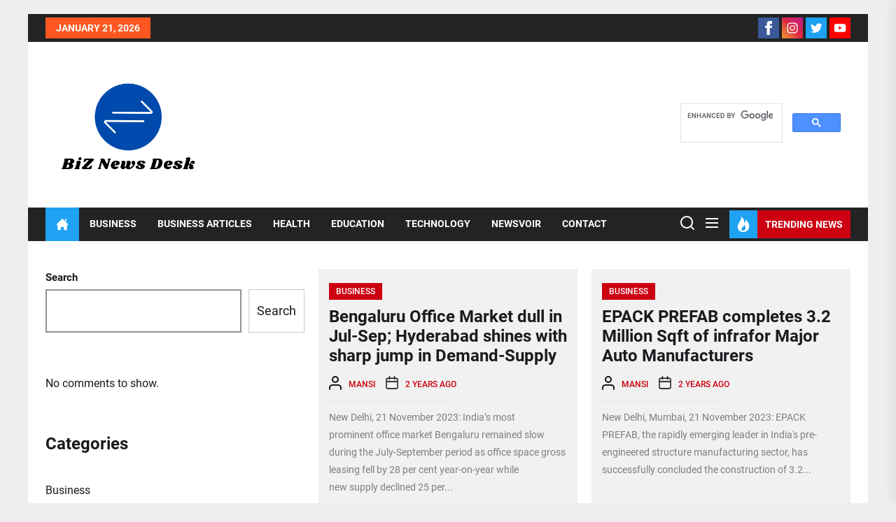

--- FILE ---
content_type: text/html; charset=utf-8
request_url: https://www.google.com/recaptcha/api2/aframe
body_size: 114
content:
<!DOCTYPE HTML><html><head><meta http-equiv="content-type" content="text/html; charset=UTF-8"></head><body><script nonce="Rz7pHpV4WulWQn0Myxwegg">/** Anti-fraud and anti-abuse applications only. See google.com/recaptcha */ try{var clients={'sodar':'https://pagead2.googlesyndication.com/pagead/sodar?'};window.addEventListener("message",function(a){try{if(a.source===window.parent){var b=JSON.parse(a.data);var c=clients[b['id']];if(c){var d=document.createElement('img');d.src=c+b['params']+'&rc='+(localStorage.getItem("rc::a")?sessionStorage.getItem("rc::b"):"");window.document.body.appendChild(d);sessionStorage.setItem("rc::e",parseInt(sessionStorage.getItem("rc::e")||0)+1);localStorage.setItem("rc::h",'1768997528114');}}}catch(b){}});window.parent.postMessage("_grecaptcha_ready", "*");}catch(b){}</script></body></html>